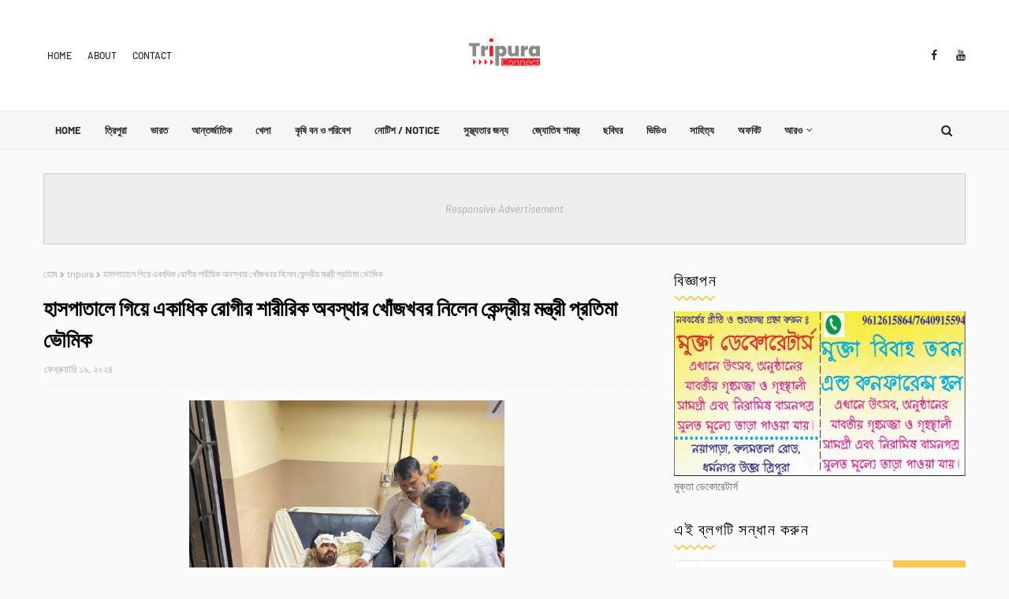

--- FILE ---
content_type: text/html; charset=UTF-8
request_url: https://www.tripuraconnect.in/b/stats?style=BLACK_TRANSPARENT&timeRange=ALL_TIME&token=APq4FmCVoyp5tlN-a1QTB5aWKkf-OP7l9ktXZENRf1-NWrg4Dtypy7TFbIZP6G6je1oPth5iukfnB4mgjXx29GTa3eZwc4fyLA
body_size: -168
content:
{"total":569587,"sparklineOptions":{"backgroundColor":{"fillOpacity":0.1,"fill":"#000000"},"series":[{"areaOpacity":0.3,"color":"#202020"}]},"sparklineData":[[0,33],[1,67],[2,56],[3,28],[4,71],[5,40],[6,67],[7,62],[8,40],[9,24],[10,17],[11,24],[12,35],[13,50],[14,33],[15,44],[16,19],[17,44],[18,37],[19,25],[20,81],[21,50],[22,38],[23,78],[24,99],[25,88],[26,60],[27,42],[28,50],[29,11]],"nextTickMs":600000}

--- FILE ---
content_type: text/javascript; charset=UTF-8
request_url: https://www.tripuraconnect.in/feeds/posts/default/-/tripura?alt=json-in-script&max-results=3&callback=jQuery11240711432293351854_1767347063234&_=1767347063235
body_size: 6474
content:
// API callback
jQuery11240711432293351854_1767347063234({"version":"1.0","encoding":"UTF-8","feed":{"xmlns":"http://www.w3.org/2005/Atom","xmlns$openSearch":"http://a9.com/-/spec/opensearchrss/1.0/","xmlns$blogger":"http://schemas.google.com/blogger/2008","xmlns$georss":"http://www.georss.org/georss","xmlns$gd":"http://schemas.google.com/g/2005","xmlns$thr":"http://purl.org/syndication/thread/1.0","id":{"$t":"tag:blogger.com,1999:blog-604269758210998075"},"updated":{"$t":"2026-01-01T18:49:27.373-08:00"},"category":[{"term":"tripura"},{"term":"agriculture"},{"term":"offbit"},{"term":"literature"},{"term":"guest"},{"term":"photo galary"},{"term":"international"},{"term":"india"},{"term":"notice"},{"term":"health"},{"term":"sports"},{"term":"agartala"},{"term":"culture"},{"term":"tripur"},{"term":"ত্রিপুরা"},{"term":"Astrology"},{"term":"agricultire"},{"term":"decembar"},{"term":"food"},{"term":"make up"},{"term":"photo"},{"term":"tripipira"},{"term":"tripuea"},{"term":"tripura \/ agriculture"},{"term":"tripurar"},{"term":"triputa"},{"term":"tripuura"},{"term":"video"},{"term":"ᴛʀɪᴩᴜʀᴀ"}],"title":{"type":"text","$t":"TRIPURA CONNECT"},"subtitle":{"type":"html","$t":"ripuraconnect.in is Tripura’s leading 24 hours online news website which offers the latest International and Nationwide news on current affairs, politics, entertainment, real estate, city news, health, career, lifestyle, food that enables its viewers to stay abreast with all the latest developments in Bengali and English."},"link":[{"rel":"http://schemas.google.com/g/2005#feed","type":"application/atom+xml","href":"http:\/\/www.tripuraconnect.in\/feeds\/posts\/default"},{"rel":"self","type":"application/atom+xml","href":"http:\/\/www.blogger.com\/feeds\/604269758210998075\/posts\/default\/-\/tripura?alt=json-in-script\u0026max-results=3"},{"rel":"alternate","type":"text/html","href":"http:\/\/www.tripuraconnect.in\/search\/label\/tripura"},{"rel":"hub","href":"http://pubsubhubbub.appspot.com/"},{"rel":"next","type":"application/atom+xml","href":"http:\/\/www.blogger.com\/feeds\/604269758210998075\/posts\/default\/-\/tripura\/-\/tripura?alt=json-in-script\u0026start-index=4\u0026max-results=3"}],"author":[{"name":{"$t":"ADRITECH"},"uri":{"$t":"http:\/\/www.blogger.com\/profile\/00603746331096176195"},"email":{"$t":"noreply@blogger.com"},"gd$image":{"rel":"http://schemas.google.com/g/2005#thumbnail","width":"32","height":"32","src":"\/\/blogger.googleusercontent.com\/img\/b\/R29vZ2xl\/AVvXsEitg-jxhzU-qoAO0bMJkTQhIdmQxh6GDXBL5OiV2LmspuNItMEWjEwQdzq1prVYXSZDy2FzRj_ke3sGSMCRzqznEzQOcxoyQyO9fouPePZYCdEu_Cj0Dwl63sNKcco2lE1LJ5nJ2s_Qj457TrZkr6bLWCEt2jB5NZlUqACZFRqdGFGAJTU\/s220\/ADRITECH%20L%20BG.jpg"}}],"generator":{"version":"7.00","uri":"http://www.blogger.com","$t":"Blogger"},"openSearch$totalResults":{"$t":"3636"},"openSearch$startIndex":{"$t":"1"},"openSearch$itemsPerPage":{"$t":"3"},"entry":[{"id":{"$t":"tag:blogger.com,1999:blog-604269758210998075.post-5947080178684351325"},"published":{"$t":"2026-01-01T10:05:15.455-08:00"},"updated":{"$t":"2026-01-01T10:05:47.376-08:00"},"category":[{"scheme":"http://www.blogger.com/atom/ns#","term":"tripura"}],"title":{"type":"text","$t":"বছরের প্রথম দিন ধর্মনগর আগরতলা ট্রেনে অত্যাধুনিক সুবিধা যুক্ত হলো"},"content":{"type":"html","$t":"\u003Cbr\u003E\u003Cdiv\u003E\u003Cbr\u003E\u003C\/div\u003E\u003Cdiv\u003E\u003Cb\u003E\u003Cdiv\u003E\n  \u003Ca href=\"https:\/\/blogger.googleusercontent.com\/img\/a\/AVvXsEiijKOIHeaZ3qwqZEdHkyJZYii0rENCoVSqaFMk1rKP-LhhdaXtt8e-ZCtdv-OjRzRACBwkWJIIh0x75n-Pacm4AdgL9I7zsgnc2URawbVwtZBO7MA53X3w86NVvh0cGoV212_cmWd1vuIDEAY5bSCdGZcJoNYD0yPEzIxoUQTjQtUIRfOUBAkdYA-TmAV6\"\u003E\n    \u003Cimg border=\"0\" src=\"https:\/\/blogger.googleusercontent.com\/img\/a\/AVvXsEiijKOIHeaZ3qwqZEdHkyJZYii0rENCoVSqaFMk1rKP-LhhdaXtt8e-ZCtdv-OjRzRACBwkWJIIh0x75n-Pacm4AdgL9I7zsgnc2URawbVwtZBO7MA53X3w86NVvh0cGoV212_cmWd1vuIDEAY5bSCdGZcJoNYD0yPEzIxoUQTjQtUIRfOUBAkdYA-TmAV6\" width=\"400\"\u003E\n  \u003C\/a\u003E\n\u003C\/div\u003Eআগরতলা, ১ জানুয়ারি : \u003C\/b\u003Eবছরের প্রথম দিনে ত্রিপুরাবাসীর জন্য প্রধানমন্ত্রী নরেন্দ্র মোদীর এক বিশেষ উপহার। এদিন আনুষ্ঠানিক ভাবে  আগরতলা - ধর্মনগর - আগরতলা এক্সপ্রেস ট্রেনের ICF র‍্যাক থেকে আধুনিক LHB র‍্যাকে রূপান্তর করা হয়। এই উপলক্ষে আগরতলা রেলওয়ে স্টেশনে ফ্ল্যাগ-অফ অনুষ্ঠানের আয়োজন করা হয়। এই অনুষ্ঠানে উপস্থিত ছিলেন রাজ্যসভার সাংসদ রাজীব ভট্টাচার্য, আগরতলা পুর নিগমের মেয়র দীপক মজুমদার, বিধায়ক মিনারানী সরকার, সুজিত রায় প্রমুখ।\u0026nbsp;\u003C\/div\u003E\u003Cdiv\u003Eএই উন্নয়নের ফলে যাত্রীদের নিরাপত্তা, স্বাচ্ছন্দ্য ও রেল পরিষেবার মান আরও উন্নত হবে। উত্তর-পূর্বাঞ্চলের রেল যোগাযোগকে আরও শক্তিশালী করার এই উদ্যোগের জন্য রেলমন্ত্রককে আন্তরিক ধন্যবাদ জানান রাজীব ভট্টাচার্য।\u003Cdiv class=\"separator\" style=\"clear: both; text-align: center;\"\u003E\n  \u003Ca href=\"https:\/\/blogger.googleusercontent.com\/img\/a\/AVvXsEgDaYUZFJiWRz-5KIQpy4fUWv5YFnUcdIP_7gbtxrdnxtwWfDbSYg8o3uBlUTyH30nCOLB_t6at4z5lCIr7l0cjFnEQAV3mEuvWMRMb8pa1U2FpSVIyd39FC4VA5vY0nFis7Pw_1X6tG7k1rKwRtBwjZY-gwSVEWnybc5QkzdsMTYtd3woYYcaTCSnZeWWe\" imageanchor=\"1\" style=\"margin-left: 1em; margin-right: 1em;\"\u003E\n    \u003Cimg border=\"0\"   src=\"https:\/\/blogger.googleusercontent.com\/img\/a\/AVvXsEgDaYUZFJiWRz-5KIQpy4fUWv5YFnUcdIP_7gbtxrdnxtwWfDbSYg8o3uBlUTyH30nCOLB_t6at4z5lCIr7l0cjFnEQAV3mEuvWMRMb8pa1U2FpSVIyd39FC4VA5vY0nFis7Pw_1X6tG7k1rKwRtBwjZY-gwSVEWnybc5QkzdsMTYtd3woYYcaTCSnZeWWe\" width=\"400\"\u003E\n  \u003C\/a\u003E\n\u003C\/div\u003E\u003C\/div\u003E"},"link":[{"rel":"replies","type":"application/atom+xml","href":"http:\/\/www.tripuraconnect.in\/feeds\/5947080178684351325\/comments\/default","title":"মন্তব্যগুলি পোস্ট করুন"},{"rel":"replies","type":"text/html","href":"http:\/\/www.tripuraconnect.in\/2026\/01\/blog-post_125.html#comment-form","title":"0টি মন্তব্য"},{"rel":"edit","type":"application/atom+xml","href":"http:\/\/www.blogger.com\/feeds\/604269758210998075\/posts\/default\/5947080178684351325"},{"rel":"self","type":"application/atom+xml","href":"http:\/\/www.blogger.com\/feeds\/604269758210998075\/posts\/default\/5947080178684351325"},{"rel":"alternate","type":"text/html","href":"http:\/\/www.tripuraconnect.in\/2026\/01\/blog-post_125.html","title":"বছরের প্রথম দিন ধর্মনগর আগরতলা ট্রেনে অত্যাধুনিক সুবিধা যুক্ত হলো"}],"author":[{"name":{"$t":"Unknown"},"email":{"$t":"noreply@blogger.com"},"gd$image":{"rel":"http://schemas.google.com/g/2005#thumbnail","width":"16","height":"16","src":"https:\/\/img1.blogblog.com\/img\/b16-rounded.gif"}}],"media$thumbnail":{"xmlns$media":"http://search.yahoo.com/mrss/","url":"https:\/\/blogger.googleusercontent.com\/img\/a\/AVvXsEiijKOIHeaZ3qwqZEdHkyJZYii0rENCoVSqaFMk1rKP-LhhdaXtt8e-ZCtdv-OjRzRACBwkWJIIh0x75n-Pacm4AdgL9I7zsgnc2URawbVwtZBO7MA53X3w86NVvh0cGoV212_cmWd1vuIDEAY5bSCdGZcJoNYD0yPEzIxoUQTjQtUIRfOUBAkdYA-TmAV6=s72-c","height":"72","width":"72"},"thr$total":{"$t":"0"}},{"id":{"$t":"tag:blogger.com,1999:blog-604269758210998075.post-2936145111837722104"},"published":{"$t":"2026-01-01T07:19:57.447-08:00"},"updated":{"$t":"2026-01-01T07:20:04.894-08:00"},"category":[{"scheme":"http://www.blogger.com/atom/ns#","term":"tripura"}],"title":{"type":"text","$t":"আধুনিক প্রযুক্তিকে কাজে লাগিয়ে ব্যবহারিক শিক্ষা অর্জন করতে হবে: মুখ্যমন্ত্রী"},"content":{"type":"html","$t":"\u003Cbr\u003E\u003Cdiv\u003E\u003Cbr\u003E\u003C\/div\u003E\u003Cdiv\u003E\u003Cbr\u003E\u003C\/div\u003E\u003Cdiv\u003E\u003Cb\u003E\u003Cdiv class=\"separator\" style=\"clear: both; text-align: center;\"\u003E\n  \u003Ca href=\"https:\/\/blogger.googleusercontent.com\/img\/a\/AVvXsEhInYm1hBdPUn-gRjk4hn5tBTnpEmSBRnStmMcfNYg-gO0Cyf8Yag5s3auSGdue_jKENdCvmkB2Ae2Bc2uzEL6FARfGdwTOKjrNklonRWwL5GN_KKj1RIp8snoJQhsgMQ49Lk0_vQrAOCIZYO0FFfLknWqmVVJxVK52z1qaUnMH2TxCyDEhoyamyL-o-Dcl\" imageanchor=\"1\" style=\"margin-left: 1em; margin-right: 1em;\"\u003E\n    \u003Cimg border=\"0\"   src=\"https:\/\/blogger.googleusercontent.com\/img\/a\/AVvXsEhInYm1hBdPUn-gRjk4hn5tBTnpEmSBRnStmMcfNYg-gO0Cyf8Yag5s3auSGdue_jKENdCvmkB2Ae2Bc2uzEL6FARfGdwTOKjrNklonRWwL5GN_KKj1RIp8snoJQhsgMQ49Lk0_vQrAOCIZYO0FFfLknWqmVVJxVK52z1qaUnMH2TxCyDEhoyamyL-o-Dcl\" width=\"400\"\u003E\n  \u003C\/a\u003E\n\u003C\/div\u003Eআগরতলা, ১ জানুয়ারি: \u003C\/b\u003Eপুথিগত বিদ্যা অর্জনের পাশাপাশি ব্যবহারিক শিক্ষা অর্জনের জন্য আধুনিক প্রযুক্তিকেও কাজে লাগাতে হবে। উজ্জ্বল ভবিষ্যতের জন্য প্রকৃত শিক্ষায় শিক্ষিত হতে হবে পাশাপাশি নৈতিকতার পথও বেছে নিতে হবে। শিক্ষা গ্রহণের মধ্য দিয়ে সমাজে নিজেকে একজন বিশেষ ব্যক্তি হিসেবে প্রতিষ্ঠিত করা যায়। তার থেকেও বড় কাজ নিজেকে সমাজের কাছে একটা প্রতিষ্ঠান হিসেবে গড়ে তোলা।\u0026nbsp;\u003C\/div\u003E\u003Cdiv\u003E\u003Cbr\u003E\u003C\/div\u003E\u003Cdiv\u003E\u0026nbsp; \u0026nbsp; \u0026nbsp; \u0026nbsp; \u0026nbsp; \u0026nbsp; \u0026nbsp; \u0026nbsp; \u0026nbsp; \u0026nbsp; \u0026nbsp; \u0026nbsp; \u0026nbsp; \u0026nbsp; \u0026nbsp;আজ আগরতলার নজরুল কলাক্ষেত্রে ত্রিপুরা মধ্যশিক্ষা পর্ষদের সুবর্ণজয়ন্তী বর্ষ পালন উৎসবের উদ্বোধন করে একথা বলেন মুখ্যমন্ত্রী প্রফেসর ডাঃ মানিক সাহা।\u0026nbsp;\u003C\/div\u003E\u003Cdiv\u003E\u0026nbsp; \u0026nbsp; \u0026nbsp; \u0026nbsp; \u0026nbsp; \u0026nbsp; \u0026nbsp; \u0026nbsp; \u0026nbsp; \u0026nbsp; \u0026nbsp; \u0026nbsp; \u0026nbsp; \u0026nbsp; অনুষ্ঠানে বক্তব্য রাখতে গিয়ে মুখ্যমন্ত্রী ডাঃ সাহা বলেন, মনকে শান্ত রাখার জন্য আধ্যাত্মিকতার দিকে কিছু সময় ব্যয় করলে ছাত্রছাত্রীরা উপকৃত হবে। আমাদের দেশের শিক্ষা ব্যবস্থা যেন সময়োপযোগী হয় তার জন্য প্রধানমন্ত্রী নরেন্দ্র মোদির পরামর্শে নতুন শিক্ষানীতি চালু করা হয়েছে। শিক্ষিত যুব সমাজ সারা বিশ্বেরই অন্যতম সম্পদ। দেশের শিক্ষিত যুব সমাজের কল্যাণে এবং তাদের আরও বেশি শক্তিশালী করার জন্য নতুন শিক্ষানীতি চালু করা হয়েছে। শিক্ষার সঙ্গে প্রযুক্তির সংযোগ ঘটানো হয়েছে। প্রধানমন্ত্রী আমাদের দেশকে শিক্ষার হাব হিসেবে তৈরী করার চেষ্টা করছেন। সময়োপযোগী শিক্ষাদানের জন্য রাজ্য সরকারও বিভিন্ন প্রকল্প রূপায়ণ করছে।\u003C\/div\u003E\u003Cdiv\u003E\u0026nbsp; \u0026nbsp; \u0026nbsp; \u0026nbsp; \u0026nbsp; \u0026nbsp; \u0026nbsp; \u0026nbsp; \u0026nbsp; \u0026nbsp; \u0026nbsp; \u0026nbsp; \u0026nbsp; \u0026nbsp;মুখ্যমন্ত্রী বলেন, ১৯৭৬ সালে ত্রিপুরা মধ্যশিক্ষা পর্ষদ স্থাপিত হয়। এবছর বোর্ডের সুবর্ণজয়ন্তী বর্ষ। বর্তমান মধ্যশিক্ষা পর্ষদকে চলার ক্ষেত্রে বোর্ডের পুরনো আধিকারিক ও কর্মীদের কাছ থেকে ভাল পরামর্শ গ্রহণ করতে হবে। ডাঃ সাহা বলেন, জাতীয় শিক্ষানীতি গ্রহণের পর থেকে মধ্যশিক্ষা পর্ষদের অধীনে পরীক্ষা দেওয়া ছাত্রছাত্রীরা ভাল ফলাফল করছে। তাদের ফলাফল আরও ভাল করার জন্য পর্ষদকে উদ্যোগ নিতে হবে।\u0026nbsp;\u0026nbsp;\u003C\/div\u003E\u003Cdiv\u003E\u0026nbsp; \u0026nbsp; \u0026nbsp; \u0026nbsp; \u0026nbsp; \u0026nbsp; \u0026nbsp; \u0026nbsp; \u0026nbsp; \u0026nbsp; \u0026nbsp; \u0026nbsp; \u0026nbsp; \u0026nbsp;আলোচনায় মুখ্যমন্ত্রী আরো বলেন, রাজ্যের শিক্ষা ব্যবস্থাকে সঠিক পথে চালিত করতে নিপুন ত্রিপুরা, মিশন মুকুল, বিদ্যা সেতু মডিউল প্রভৃতি চালু করা হয়েছে। ছাত্রীদের বিনামূল্যে বাই সাইকেল দেওয়া হচ্ছে। উচ্চশিক্ষা গ্রহণের ক্ষেত্রে সুপার ৩০ প্রকল্প চালু করা হয়েছে। শুধু ছাত্রছাত্রী নয় শিক্ষক শিক্ষিকাদেরও সময়োপযোগী প্রশিক্ষণ দেওয়া হচ্ছে। এখন পর্যন্ত ৭,৭০০ জন শিক্ষক শিক্ষিকাকে প্রশিক্ষণ দেওয়া হয়েছে। শিক্ষার মান উন্নয়নে প্রতিটি বিদ্যালয়ে স্মার্ট ক্লাস চালু করা হয়েছে। জনজাতি অধ্যুষিত এলাকায় ছাত্রছাত্রীদের পড়াশোনার সুবিধার জন্য নতুন নতুন ছাত্রাবাস খোলা হয়েছে। পিএম জনমন সহ বিভিন্ন প্রকল্পে ৪৭টি নতুন ছাত্রাবাস নির্মাণ করা হয়েছে। রাজ্য সরকারের লক্ষ্য রয়েছে রাজ্যের ৫৮টি ব্লকে একটি করে একলব্য বিদ্যালয় স্থাপন করার। মুখ্যমন্ত্রী বলেন, শুধু বিদ্যালয় শিক্ষাই নয়, উচ্চশিক্ষার ক্ষেত্রেও রাজ্য সরকার নতুন নতুন প্রকল্প বাস্তবায়ণ করছে। রাজ্যে নতুন কলেজ, বিশ্ববিদ্যালয়, কারিগরি শিক্ষার ব্যবস্থা আরও সম্প্রসারিত হয়েছে।\u003C\/div\u003E\u003Cdiv\u003E\u003Cbr\u003E\u003C\/div\u003E\u003Cdiv\u003E\u0026nbsp; \u0026nbsp; \u0026nbsp; \u0026nbsp; \u0026nbsp; \u0026nbsp; \u0026nbsp; \u0026nbsp; \u0026nbsp; \u0026nbsp; \u0026nbsp; \u0026nbsp;অনুষ্ঠানে বিশিষ্ট অতিথি হিসেবে উপস্থিত ছিলেন শিক্ষা দপ্তরের সচিব রাভেল হেমেন্দ্র কুমার, বিবেকনগর রামকৃষ্ণ মঠের মহারাজ স্বামী ভক্তিশুধানন্দ, ত্রিপুরা মধ্যশিক্ষা পর্ষদের সভাপতি ড. ধনঞ্জয় গণচৌধুরী, মধ্যশিক্ষা পর্ষদের সচিব ড. জয়দ্বীপ ভট্টাচার্য সহ অন্যান্য বিশিষ্ট ব্যক্তিগণ। এদিন অনুষ্ঠানে ২০২২ সাল থেকে ২০২৫ পর্যন্ত মাধ্যমিক ও উচ্চমাধ্যমিক পরীক্ষায় উল্লেখযোগ্য ফলাফলের জন্য ২৩ জন কৃতি ছাত্রীকে পুরস্কৃত করা হয়। তাদের হাতে শংসাপত্র এবং পুরস্কারের অর্থমূল্য ১০ হাজার টাকার চেক তুলে দেন মুখ্যমন্ত্রী। সেই সঙ্গে মধ্যশিক্ষা পর্ষদের সুবর্ণজয়ন্তী বর্ষে স্মরণিকার আবরণ উন্মোচন করেন মুখ্যমন্ত্রী।\u003C\/div\u003E"},"link":[{"rel":"replies","type":"application/atom+xml","href":"http:\/\/www.tripuraconnect.in\/feeds\/2936145111837722104\/comments\/default","title":"মন্তব্যগুলি পোস্ট করুন"},{"rel":"replies","type":"text/html","href":"http:\/\/www.tripuraconnect.in\/2026\/01\/blog-post_693.html#comment-form","title":"0টি মন্তব্য"},{"rel":"edit","type":"application/atom+xml","href":"http:\/\/www.blogger.com\/feeds\/604269758210998075\/posts\/default\/2936145111837722104"},{"rel":"self","type":"application/atom+xml","href":"http:\/\/www.blogger.com\/feeds\/604269758210998075\/posts\/default\/2936145111837722104"},{"rel":"alternate","type":"text/html","href":"http:\/\/www.tripuraconnect.in\/2026\/01\/blog-post_693.html","title":"আধুনিক প্রযুক্তিকে কাজে লাগিয়ে ব্যবহারিক শিক্ষা অর্জন করতে হবে: মুখ্যমন্ত্রী"}],"author":[{"name":{"$t":"Unknown"},"email":{"$t":"noreply@blogger.com"},"gd$image":{"rel":"http://schemas.google.com/g/2005#thumbnail","width":"16","height":"16","src":"https:\/\/img1.blogblog.com\/img\/b16-rounded.gif"}}],"media$thumbnail":{"xmlns$media":"http://search.yahoo.com/mrss/","url":"https:\/\/blogger.googleusercontent.com\/img\/a\/AVvXsEhInYm1hBdPUn-gRjk4hn5tBTnpEmSBRnStmMcfNYg-gO0Cyf8Yag5s3auSGdue_jKENdCvmkB2Ae2Bc2uzEL6FARfGdwTOKjrNklonRWwL5GN_KKj1RIp8snoJQhsgMQ49Lk0_vQrAOCIZYO0FFfLknWqmVVJxVK52z1qaUnMH2TxCyDEhoyamyL-o-Dcl=s72-c","height":"72","width":"72"},"thr$total":{"$t":"0"}},{"id":{"$t":"tag:blogger.com,1999:blog-604269758210998075.post-1692307279214301172"},"published":{"$t":"2026-01-01T07:06:56.784-08:00"},"updated":{"$t":"2026-01-01T07:16:07.983-08:00"},"category":[{"scheme":"http://www.blogger.com/atom/ns#","term":"tripura"}],"title":{"type":"text","$t":"চকলেট তৈরী করে প্রথমবারেই বাজিমাত রূপাইছড়ির অন্নপূর্ণা ভিও–এর মহিলাদের"},"content":{"type":"html","$t":"\u003Cdiv\u003E\u003Cbr\u003E\u003C\/div\u003E\u003Cdiv\u003E\u003Cbr\u003E\u003C\/div\u003E\u003Cdiv\u003E\u003Cbr\u003E\u003C\/div\u003E\u003Cdiv\u003E\u003Cbr\u003E\u003C\/div\u003E\u003Cdiv\u003E\u003Cdiv class=\"separator\" style=\"clear: both; text-align: center;\"\u003E\n  \u003Ca href=\"https:\/\/blogger.googleusercontent.com\/img\/a\/AVvXsEhBmUxmmk0oBNJdQrLv-3uMI4DYvRup4VpRX75g1mUg7uyImMCpI2TYSdMH3OL42ZJJZsl5FypD3mqbgz2y0gTKiiS3SFs0rdCl86fu4xdj3pIzmcjXi1aMFNKgjph4yfg33DjrE-gSiCYZQcMya3eahR9lGAm1oZDzPHieIIef2xy2Q7REE_zuM1eoB4RW\" imageanchor=\"1\" style=\"margin-left: 1em; margin-right: 1em;\"\u003E\n    \u003Cimg border=\"0\"   src=\"https:\/\/blogger.googleusercontent.com\/img\/a\/AVvXsEhBmUxmmk0oBNJdQrLv-3uMI4DYvRup4VpRX75g1mUg7uyImMCpI2TYSdMH3OL42ZJJZsl5FypD3mqbgz2y0gTKiiS3SFs0rdCl86fu4xdj3pIzmcjXi1aMFNKgjph4yfg33DjrE-gSiCYZQcMya3eahR9lGAm1oZDzPHieIIef2xy2Q7REE_zuM1eoB4RW\" width=\"400\"\u003E\n  \u003C\/a\u003E\n\u003C\/div\u003E\u003Cbr\u003E\u003C\/div\u003E\u003Cdiv\u003E\u003Cb\u003Eসুদীপ নাথ\u003C\/b\u003E,\u0026nbsp;\u003Cb\u003Eআগরতলা, ১ ডিসেম্বর: \u003C\/b\u003Eস্বনির্ভরতার পথে আরও এক উজ্জ্বল দৃষ্টান্ত স্থাপন করলেন দক্ষিণ ত্রিপুরা জেলার রূপাইছড়ি আর ডি ব্লকের বৈষ্ণবপুর ভিলেজ কমিটি এলাকার অন্নপূর্ণা ভিও–এর মহিলারা। নিজেদের হাতে তৈরি চকলেট নিয়ে ২০২৫ সালের আঞ্চলিক সরস মেলায় অংশ নিয়ে প্রথমবারেই চমকপ্রদ সাফল্য অর্জন করেছেন তারা। \"খাচুক \" নামের এই চকলেট মেলায় প্রায় তিন লক্ষ আশি হাজার টাকার চকলেট বিক্রি করে তাক লাগিয়ে দিয়েছেন এই মহিলা উদ্যোক্তারা। সরস মেলার মঞ্চে রাজ্যপাল ইন্দ্রসেনা রেড্ডি নাল্লু'র হাত ধরে আনুষ্ঠানিকভাবে এর মোড়ক উন্মোচন করা হয়।\u003C\/div\u003E\u003Cdiv\u003Eঅন্নপূর্ণা ভিও–এর পক্ষ থেকে সবিতা ত্রিপুরা জানান, চকলেট তৈরি ও বিপণনের সমস্ত খরচ বাদ দিয়ে তাদের নিট লাভ হয়েছে প্রায় এক লক্ষ নব্বই হাজার টাকা। প্রথমবার কোনও বড় মেলায় অংশ নিয়ে এত বড় সাফল্য তাদের কাছে সত্যিই অনুপ্রেরণাদায়ক বলে জানান তিনি।\u003C\/div\u003E\u003Cdiv\u003Eতিনি আরও জানান, ত্রিপুরা গ্রামীণ জীবিকা মিশনের (টিআরএলএম) সহায়তায় তারা ধাপে ধাপে চকলেট তৈরির প্রশিক্ষণ গ্রহণ করেন। প্রথম পর্যায়ে রূপাইছড়ি মহিলা ক্লাস্টার সমবায় সমিতির মাধ্যমে গ্রামীণ জীবিকা মিশনের উদ্যোগে প্রশিক্ষণ দেওয়া হয়। পরবর্তী পর্যায়ে আগ্রহী সাতজন মহিলা আরও উন্নত প্রশিক্ষণ গ্রহণ করে চকলেট তৈরির কাজ শুরু করেন।\u003C\/div\u003E\u003Cdiv\u003Eবর্তমানে তারা মূলত ডার্ক ও মিল্কি—এই দুই স্বাদের চকলেট তৈরি করছেন। সাধারণ মানুষের ক্রয়ক্ষমতার কথা মাথায় রেখে তারা ১০ টাকা ও ২০ টাকা মূল্যের চকলেট বাজারে এনেছেন, যা সরস মেলায় ক্রেতাদের মধ্যে ব্যাপক জনপ্রিয়তা লাভ করেছে।\u003Cdiv class=\"separator\" style=\"clear: both; text-align: center;\"\u003E\n  \u003Ca href=\"https:\/\/blogger.googleusercontent.com\/img\/a\/AVvXsEiCjG8iz7eo2N0CAR_QZrjlDKQxd-gknambxwvyG3jxAfCooV90aFSBhM67h1WFd7jC_2yFjm8WlcuzxFuQJEBSIROfGs-BF2lwgZ1tDM2Q-SrTK89eoNeAc4PzVfKRuxRJGTV2qSX34drc6YA6D2CjCk7nXGC_xQcAMaFFxyq76prC-oQqNhV1aIVa_vaW\" imageanchor=\"1\" style=\"margin-left: 1em; margin-right: 1em;\"\u003E\n    \u003Cimg border=\"0\"   src=\"https:\/\/blogger.googleusercontent.com\/img\/a\/AVvXsEiCjG8iz7eo2N0CAR_QZrjlDKQxd-gknambxwvyG3jxAfCooV90aFSBhM67h1WFd7jC_2yFjm8WlcuzxFuQJEBSIROfGs-BF2lwgZ1tDM2Q-SrTK89eoNeAc4PzVfKRuxRJGTV2qSX34drc6YA6D2CjCk7nXGC_xQcAMaFFxyq76prC-oQqNhV1aIVa_vaW\" width=\"400\"\u003E\n  \u003C\/a\u003E\n\u003C\/div\u003E\u003C\/div\u003E\u003Cdiv\u003Eসবিতা ত্রিপুরা জানান, সরস মেলায় প্রথমবার চকলেট নিয়ে এলেও তাদের স্টলে প্রতিদিন ভিড় ছিল চোখে পড়ার মতো। স্বাদ ও মানের কারণে সাধারণ মানুষ তো বটেই, বিভিন্ন ব্যবসায়ী ও পাইকারও তাদের কাছ থেকে নিয়মিত চকলেট কেনার আগ্রহ প্রকাশ করেছেন। ইতিমধ্যেই কয়েকজন ব্যবসায়ীর সঙ্গে প্রাথমিক আলোচনা হয়েছে এবং খুব শীঘ্রই তারা নিয়মিতভাবে বাজারে চকলেট সরবরাহ শুরু করবেন বলে আশাবাদী।\u003C\/div\u003E\u003Cdiv\u003Eএই সাফল্যের পেছনে ত্রিপুরা গ্রামীণ জীবিকা মিশনের গুরুত্বপূর্ণ ভূমিকার কথা উল্লেখ করে সবিতা ত্রিপুরা বলেন, “গ্রামীণ জীবিকা মিশনের সহায়তা ও প্রশিক্ষণ না পেলে আজ এই সাফল্য সম্ভব হতো না। আমরা আন্তরিকভাবে মিশনের প্রতি কৃতজ্ঞ।”\u003C\/div\u003E\u003Cdiv\u003Eগ্রামীণ মহিলাদের আত্মনির্ভর করে তোলার ক্ষেত্রে অন্নপূর্ণা ভিও–এর এই সাফল্য নিঃসন্দেহে এক অনুকরণীয় দৃষ্টান্ত। চকলেট তৈরির মতো নতুন উদ্যোগের মাধ্যমে তারা শুধু নিজেদের আর্থিক স্বাবলম্বী করছেন না, পাশাপাশি এলাকার অন্যান্য মহিলাদেরও স্বপ্ন দেখাচ্ছেন স্বনির্ভর জীবনের।\u003C\/div\u003E"},"link":[{"rel":"replies","type":"application/atom+xml","href":"http:\/\/www.tripuraconnect.in\/feeds\/1692307279214301172\/comments\/default","title":"মন্তব্যগুলি পোস্ট করুন"},{"rel":"replies","type":"text/html","href":"http:\/\/www.tripuraconnect.in\/2026\/01\/blog-post_515.html#comment-form","title":"0টি মন্তব্য"},{"rel":"edit","type":"application/atom+xml","href":"http:\/\/www.blogger.com\/feeds\/604269758210998075\/posts\/default\/1692307279214301172"},{"rel":"self","type":"application/atom+xml","href":"http:\/\/www.blogger.com\/feeds\/604269758210998075\/posts\/default\/1692307279214301172"},{"rel":"alternate","type":"text/html","href":"http:\/\/www.tripuraconnect.in\/2026\/01\/blog-post_515.html","title":"চকলেট তৈরী করে প্রথমবারেই বাজিমাত রূপাইছড়ির অন্নপূর্ণা ভিও–এর মহিলাদের"}],"author":[{"name":{"$t":"Unknown"},"email":{"$t":"noreply@blogger.com"},"gd$image":{"rel":"http://schemas.google.com/g/2005#thumbnail","width":"16","height":"16","src":"https:\/\/img1.blogblog.com\/img\/b16-rounded.gif"}}],"media$thumbnail":{"xmlns$media":"http://search.yahoo.com/mrss/","url":"https:\/\/blogger.googleusercontent.com\/img\/a\/AVvXsEhBmUxmmk0oBNJdQrLv-3uMI4DYvRup4VpRX75g1mUg7uyImMCpI2TYSdMH3OL42ZJJZsl5FypD3mqbgz2y0gTKiiS3SFs0rdCl86fu4xdj3pIzmcjXi1aMFNKgjph4yfg33DjrE-gSiCYZQcMya3eahR9lGAm1oZDzPHieIIef2xy2Q7REE_zuM1eoB4RW=s72-c","height":"72","width":"72"},"thr$total":{"$t":"0"}}]}});